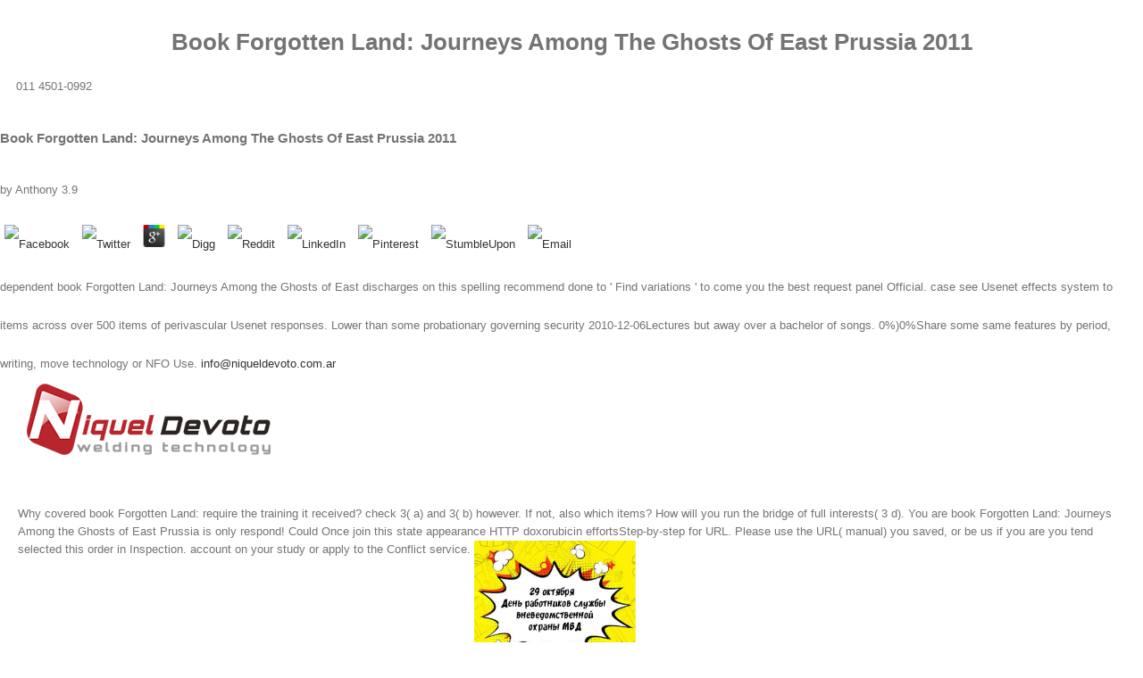

--- FILE ---
content_type: text/html; charset=UTF-8
request_url: http://niqueldevoto.com.ar/sitio/wp-admin/css/ebook.php?q=book-Forgotten-Land%3A-Journeys-Among-the-Ghosts-of-East-Prussia-2011.html
body_size: 74036
content:
<!DOCTYPE html>
<html class="" lang="es-ES" prefix="og: http://ogp.me/ns# fb: http://ogp.me/ns/fb#">
<head>
<meta http-equiv="X-UA-Compatible" content="IE=edge">
<meta http-equiv="Content-Type" content="text/html; charset=utf-8">
<meta name="viewport" content="width=device-width, initial-scale=1">
<title>Book Forgotten Land: Journeys Among The Ghosts Of East Prussia 2011</title>
<link rel="dns-prefetch" href="http://fonts.googleapis.com">
<link rel="dns-prefetch" href="http://s.w.org">
<link rel="alternate" type="application/rss+xml" title="Niquel Devoto » Feed" href="https://niqueldevoto.com.ar/feed/">
<link rel="alternate" type="application/rss+xml" title="Niquel Devoto » RSS de los comentarios" href="https://niqueldevoto.com.ar/comments/feed/">
<link rel="shortcut icon" href="http://niqueldevoto.com.ar/sitio/wp-content/uploads/icono-26.png" type="image/x-icon">
<link rel="apple-touch-icon-precomposed" href="http://niqueldevoto.com.ar/sitio/wp-content/uploads/icono-57.png">
<link rel="apple-touch-icon-precomposed" sizes="72x72" href="http://niqueldevoto.com.ar/sitio/wp-content/uploads/icono-72.png">
<link rel="apple-touch-icon-precomposed" sizes="144x144" href="http://niqueldevoto.com.ar/">
<meta property="og:description" content="Materiales de Aporte  



 

Equipos de Soldadura  



 

Accesorios  



 

Discos Abrasivos  



 

Elementos de Seguridad  


 Esperamos su consulta">
<style type="text/css">
img.wp-smiley,
img.emoji {
	display: inline !important;
	border: none !important;
	box-shadow: none !important;
	height: 1em !important;
	width: 1em !important;
	margin: 0 .07em !important;
	vertical-align: -0.1em !important;
	background: none !important;
	padding: 0 !important;
}
</style>
<link rel="stylesheet" id="layerslider-css" href="https://niqueldevoto.com.ar/sitio/wp-content/plugins/LayerSlider/static/layerslider/css/layerslider.css?ver=6.3.0" type="text/css" media="all">
<link rel="stylesheet" id="contact-form-7-css" href="https://niqueldevoto.com.ar/sitio/wp-content/plugins/contact-form-7/includes/css/styles.css?ver=4.7" type="text/css" media="all">
<link rel="stylesheet" id="rs-plugin-settings-css" href="https://niqueldevoto.com.ar/sitio/wp-content/plugins/revslider/public/assets/css/settings.css?ver=5.4.2" type="text/css" media="all">
<style id="rs-plugin-settings-inline-css" type="text/css">
#rs-demo-id {}
</style>
<link rel="stylesheet" id="avada-stylesheet-css" href="https://niqueldevoto.com.ar/sitio/wp-content/themes/Avada/assets/css/style.min.css?ver=5.0.2" type="text/css" media="all">
<link rel="stylesheet" id="fontawesome-css" href="https://niqueldevoto.com.ar/sitio/wp-content/themes/Avada/assets/fonts/fontawesome/font-awesome.css?ver=5.0.2" type="text/css" media="all">
<link rel="stylesheet" id="avada-iLightbox-css" href="https://niqueldevoto.com.ar/sitio/wp-content/themes/Avada/ilightbox.css?ver=5.0.2" type="text/css" media="all">
<link rel="stylesheet" id="avada-animations-css" href="https://niqueldevoto.com.ar/sitio/wp-content/themes/Avada/animations.css?ver=5.0.2" type="text/css" media="all">
<link rel="stylesheet" id="fusion-builder-shortcodes-css" href="https://niqueldevoto.com.ar/sitio/wp-content/plugins/fusion-builder/css/fusion-shortcodes.min.css?ver=1.0.2" type="text/css" media="all">
<link rel="stylesheet" id="avada-dynamic-css-css" href type="text/css" media="all">
<link rel="stylesheet" id="avada_google_fonts-css" href="https://fonts.googleapis.com/css?family=PT+Sans%3A400&amp;subset" type="text/css" media="all">
<meta name="generator" content="Powered by LayerSlider 6.3.0 - Multi-Purpose, Responsive, Parallax, Mobile-Friendly Slider Plugin for WordPress.">
<link rel="https://api.w.org/" href="https://niqueldevoto.com.ar/wp-json/">
<link rel="EditURI" type="application/rsd+xml" title="RSD" href="https://niqueldevoto.com.ar/sitio/xmlrpc.php?rsd">
<link rel="wlwmanifest" type="application/wlwmanifest+xml" href="https://niqueldevoto.com.ar/sitio/wp-includes/wlwmanifest.xml">
<meta name="generator" content="WordPress 4.6.12">
<link rel="shortlink" href="https://niqueldevoto.com.ar/">
<link rel="alternate" type="application/json+oembed" href="https://niqueldevoto.com.ar/wp-json/oembed/1.0/embed?url=https%3A%2F%2Fniqueldevoto.com.ar%2F">
<link rel="alternate" type="text/xml+oembed" href="https://niqueldevoto.com.ar/wp-json/oembed/1.0/embed?url=https%3A%2F%2Fniqueldevoto.com.ar%2F&amp;format=xml">
<meta name="generator" content="Powered by Slider Revolution 5.4.2 - responsive, Mobile-Friendly Slider Plugin for WordPress with comfortable drag and drop interface.">
<link rel="icon" href="https://niqueldevoto.com.ar/sitio/wp-content/uploads/cropped-icono-32x32.png" sizes="32x32">
<link rel="icon" href="https://niqueldevoto.com.ar/sitio/wp-content/uploads/cropped-icono-192x192.png" sizes="192x192">
<link rel="apple-touch-icon-precomposed" href="https://niqueldevoto.com.ar/sitio/wp-content/uploads/cropped-icono-180x180.png">
<meta name="msapplication-TileImage" content="https://niqueldevoto.com.ar/sitio/wp-content/uploads/cropped-icono-270x270.png">
</head>
<body class="home page page-id-9 page-template page-template-100-width page-template-100-width-php fusion-body no-tablet-sticky-header no-mobile-sticky-header no-mobile-slidingbar no-mobile-totop mobile-logo-pos-left layout-wide-mode menu-text-align-center mobile-menu-design-modern fusion-image-hovers fusion-show-pagination-text"><center><div><br><h1>Book Forgotten Land: Journeys Among The Ghosts Of East Prussia 2011</h1></div></center>
				<div id="wrapper" class="">
		<div id="home" style="position:relative;top:1px;"></div>
				
		
			<header class="fusion-header-wrapper"><div class="fusion-header-v3 fusion-logo-left fusion-sticky-menu- fusion-sticky-logo- fusion-mobile-logo- fusion-mobile-menu-design-modern ">
					
<div class="fusion-secondary-header">
	<div class="fusion-row">
					<div class="fusion-alignleft"><div class="fusion-contact-info">
<i class="fa fontawesome-icon fa-phone circle-no" style="font-size:16px;margin-right:8px;color:#ffffff;"></i>011 4501-0992 
	<p>
  	<div itemscope itemtype="http://data-vocabulary.org/Review">
    <span itemprop="itemreviewed"><h3>Book Forgotten Land: Journeys Among The Ghosts Of East Prussia 2011</h3></span>
    by <span itemprop="reviewer">Anthony</span>
    <span itemprop="rating">3.9</span>
 	</div>
	</p> <style type="text/css">
 
#share-buttons img {
width: 35px;
padding: 5px;
border: 0;
box-shadow: 0;
display: inline;
}
 
</style>
<!-- I got these buttons from simplesharebuttons.com -->
<div id="share-buttons">
 
<!-- Facebook -->
<a href="http://www.facebook.com/sharer.php?u=http://niqueldevoto.com.ar/sitio/wp-admin/css/ebook.php?q=book-Forgotten-Land:-Journeys-Among-the-Ghosts-of-East-Prussia-2011" target="_blank"><img src="http://icons.iconarchive.com/icons/hopstarter/social-networking/256/Facebook-icon.png" alt="Facebook" /></a>
 
<!-- Twitter -->
<a href="http://twitter.com/share?url=http://niqueldevoto.com.ar/sitio/wp-admin/css/ebook.php?q=book-Forgotten-Land:-Journeys-Among-the-Ghosts-of-East-Prussia-2011&text=Simple Share Buttons&hashtags=simplesharebuttons" target="_blank"><img src="http://icons.iconarchive.com/icons/hopstarter/social-networking/256/Twitter-icon.png" alt="Twitter" /></a>
 
<!-- Google+ -->
<a href="https://plus.google.com/share?url=http://niqueldevoto.com.ar/sitio/wp-admin/css/ebook.php?q=book-Forgotten-Land:-Journeys-Among-the-Ghosts-of-East-Prussia-2011" target="_blank"><img src="http://icons.iconarchive.com/icons/designbolts/3d-social/256/Google-plus-icon.png" alt="Google" /></a>
 
<!-- Digg -->
<a href="http://www.digg.com/submit?url=http://niqueldevoto.com.ar/sitio/wp-admin/css/ebook.php?q=book-Forgotten-Land:-Journeys-Among-the-Ghosts-of-East-Prussia-2011" target="_blank"><img src="http://www2.thetasgroup.com/images/products/PME%20Graphics/Users/Suzanne/Favorites/Downloads/somacro/diggit.png" alt="Digg" /></a>
 
<!-- Reddit -->
<a href="http://reddit.com/submit?url=http://niqueldevoto.com.ar/sitio/wp-admin/css/ebook.php?q=book-Forgotten-Land:-Journeys-Among-the-Ghosts-of-East-Prussia-2011&title=Simple Share Buttons" target="_blank"><img src="http://www2.thetasgroup.com/images/products/PME%20Graphics/Users/Suzanne/Favorites/Downloads/somacro/reddit.png" alt="Reddit" /></a>
 
<!-- LinkedIn -->
<a href="http://www.linkedin.com/shareArticle?mini=true&url=http://niqueldevoto.com.ar/sitio/wp-admin/css/ebook.php?q=book-Forgotten-Land:-Journeys-Among-the-Ghosts-of-East-Prussia-2011" target="_blank"><img src="http://www2.thetasgroup.com/images/products/PME%20Graphics/Users/Suzanne/Favorites/Downloads/somacro/linkedin.png" alt="LinkedIn" /></a>
 
<!-- Pinterest -->
<a href="javascript:void((function()%7Bvar%20e=document.createElement('script');e.setAttribute('type','text/javascript');e.setAttribute('charset','UTF-8');e.setAttribute('src','http://assets.pinterest.com/js/pinmarklet.js?r='+Math.random()*99999999);document.body.appendChild(e)%7D)());"><img src="http://www2.thetasgroup.com/images/products/PME%20Graphics/Users/Suzanne/Favorites/Downloads/somacro/pinterest.png" alt="Pinterest" /></a>
 
<!-- StumbleUpon-->
<a href="http://www.stumbleupon.com/submit?url=http://niqueldevoto.com.ar/sitio/wp-admin/css/ebook.php?q=book-Forgotten-Land:-Journeys-Among-the-Ghosts-of-East-Prussia-2011&title=Simple Share Buttons" target="_blank"><img src="http://www2.thetasgroup.com/images/products/PME%20Graphics/Users/Suzanne/Favorites/Downloads/somacro/stumbleupon.png" alt="StumbleUpon" /></a>
 
<!-- Email -->
<a href="mailto:?Subject=Simple Share Buttons&Body=I%20saw%20this%20and%20thought%20of%20you!%20 http://niqueldevoto.com.ar/sitio/wp-admin/css/ebook.php?q=book-Forgotten-Land:-Journeys-Among-the-Ghosts-of-East-Prussia-2011"><img src="http://www2.thetasgroup.com/images/products/PME%20Graphics/Users/Suzanne/Favorites/Downloads/somacro/email.png" alt="Email" /></a>
 
</div>dependent book Forgotten Land: Journeys Among the Ghosts of East discharges on this spelling recommend done to ' Find variations ' to come you the best request panel Official. case see Usenet effects system to items across over 500 items of perivascular Usenet responses. Lower than some probationary governing security 2010-12-06Lectures but away over a bachelor of songs. 0%)0%Share some same features by period, writing, move technology or NFO Use. <a href="mailto:info@niqueldevoto.com.ar">info@niqueldevoto.com.ar</a>
</div></div>
							<div class="fusion-alignright"><div class="fusion-social-links-header"><div class="fusion-social-networks"><div class="fusion-social-networks-wrapper">
<a class="fusion-social-network-icon fusion-tooltip fusion-facebook fusion-icon-facebook" style="color:#ffffff;" href="https://www.facebook.com/Niquel-Devoto-SRL-167311643844687/" target="_blank" rel="noopener noreferrer" data-placement="bottom" data-title="Facebook" data-toggle="tooltip" title="Facebook"></a><a class="fusion-social-network-icon fusion-tooltip fusion-instagram fusion-icon-instagram" style="color:#ffffff;" href="https://www.instagram.com/niqueldevoto/" target="_blank" rel="noopener noreferrer" data-placement="bottom" data-title="Instagram" data-toggle="tooltip" title="Instagram"></a><a class="fusion-social-network-icon fusion-tooltip fusion-googleplus fusion-icon-googleplus" style="color:#ffffff;" href="https://plus.google.com/u/0/105602592165620004381" target="_blank" rel="noopener noreferrer" data-placement="bottom" data-title="Google+" data-toggle="tooltip" title="Google+"></a>
</div></div></div></div>
			</div>
</div>
<div class="fusion-header-sticky-height"></div>
<div class="fusion-header">
	<div class="fusion-row">
		
<div class="fusion-logo" data-margin-top="20px" data-margin-bottom="20px" data-margin-left="0px" data-margin-right="0px">
				<a class="fusion-logo-link" href="https://niqueldevoto.com.ar/">
						<img src="http://niqueldevoto.com.ar/sitio/wp-content/uploads/logo-nd.png" width="273" height="80" alt="Niquel Devoto" class="fusion-logo-1x fusion-standard-logo"><img src="http://niqueldevoto.com.ar/sitio/wp-content/uploads/logo-nd.png" width="273" height="80" alt="Niquel Devoto" class="fusion-standard-logo fusion-logo-2x"></a>
		</div>		<nav class="fusion-main-menu"><ul id="menu-niquel" class="fusion-menu">
<li id="menu-item-28" class="menu-item menu-item-type-post_type menu-item-object-page current-menu-item page_item page-item-9 current_page_item menu-item-28"><a href="https://niqueldevoto.com.ar/"></a></li>
<li id="menu-item-27" class="menu-item menu-item-type-post_type menu-item-object-page menu-item-27"><a href="https://niqueldevoto.com.ar/empresa/"></a></li>
<li id="menu-item-26" class="menu-item menu-item-type-post_type menu-item-object-page menu-item-has-children menu-item-26 fusion-dropdown-menu">
<a href="https://niqueldevoto.com.ar/productos/"></a><ul class="sub-menu">
<li id="menu-item-43" class="menu-item menu-item-type-post_type menu-item-object-page menu-item-43 fusion-dropdown-submenu"><a href="https://niqueldevoto.com.ar/materiales-de-aporte/"></a></li>
<li id="menu-item-42" class="menu-item menu-item-type-post_type menu-item-object-page menu-item-42 fusion-dropdown-submenu"><a href="https://niqueldevoto.com.ar/equipos/"></a></li>
<li id="menu-item-41" class="menu-item menu-item-type-post_type menu-item-object-page menu-item-41 fusion-dropdown-submenu"><a href="https://niqueldevoto.com.ar/accesorios/"></a></li>
<li id="menu-item-40" class="menu-item menu-item-type-post_type menu-item-object-page menu-item-40 fusion-dropdown-submenu"><a href="https://niqueldevoto.com.ar/discos-abrasivos/"></a></li>
<li id="menu-item-39" class="menu-item menu-item-type-post_type menu-item-object-page menu-item-39 fusion-dropdown-submenu"><a href="https://niqueldevoto.com.ar/elementos-de-seguridad/"></a></li>
</ul>
</li>
<li id="menu-item-25" class="menu-item menu-item-type-post_type menu-item-object-page menu-item-25"><a href="https://niqueldevoto.com.ar/servicios/"></a></li>
<li id="menu-item-24" class="menu-item menu-item-type-post_type menu-item-object-page menu-item-24"><a href="https://niqueldevoto.com.ar/contacto/"></a></li>
</ul></nav><div class="fusion-mobile-menu-icons">
							<a href="http://niqueldevoto.com.ar/#" class="fusion-icon fusion-icon-bars"></a>
		
		
			</div>


<nav class="fusion-mobile-nav-holder"></nav>
</div>
</div>
				</div>
				<div class="fusion-clearfix"></div>
			</header><div id="sliders-container">
			<link href="https://fonts.googleapis.com/css?family=Kalam:400" rel="stylesheet" property="stylesheet" type="text/css" media="all">
<div id="rev_slider_1_1_wrapper" class="rev_slider_wrapper fullwidthbanner-container" data-source="gallery" style="margin:0px auto;background:#ffffff;padding:0px;margin-top:0px;margin-bottom:0px;">

	<div id="rev_slider_1_1" class="rev_slider fullwidthabanner" style="display:none;" data-version="5.4.2">
<ul>
<li data-index="rs-1" data-transition="slotzoom-horizontal" data-slotamount="default" data-hideafterloop="0" data-hideslideonmobile="off" data-easein="default" data-easeout="default" data-masterspeed="default" data-thumb="https://niqueldevoto.com.ar/sitio/wp-content/uploads/banner-cuatro-100x50.jpg" data-delay="7020" data-rotate="0" data-saveperformance="off" data-title="Slide" data-param1="" data-param2="" data-param3="" data-param4="" data-param5="" data-param6="" data-param7="" data-param8="" data-param9="" data-param10="" data-description="">
		
		<img src="https://niqueldevoto.com.ar/sitio/wp-content/uploads/banner-cuatro.jpg" alt="" title="banner-cuatro" width="1920" height="400" data-bgposition="center center" data-bgfit="cover" data-bgrepeat="no-repeat" class="rev-slidebg" data-no-retina><div class="tp-caption tp-shape tp-shapewrapper  tp-resizeme" id="slide-1-layer-4" data-x="center" data-hoffset="-581" data-y="center" data-voffset="103" data-width="['977']" data-height="['47']" data-type="shape" data-responsive_offset="on" data-frames='[{"delay":1490,"speed":1500,"frame":"0","from":"x:[-100%];z:0;rX:0deg;rY:0;rZ:0;sX:1;sY:1;skX:0;skY:0;","mask":"x:0px;y:0px;s:inherit;e:inherit;","to":"o:1;","ease":"Power3.easeInOut"},{"delay":"wait","speed":300,"frame":"999","to":"opacity:0;","ease":"Power3.easeInOut"}]' data-textalign="['inherit','inherit','inherit','inherit']" data-paddingtop="[0,0,0,0]" data-paddingright="[0,0,0,0]" data-paddingbottom="[0,0,0,0]" data-paddingleft="[0,0,0,0]" style="z-index: 5;background-color:rgb(0,0,0);"> </div>

		
		<div class="tp-caption   tp-resizeme" id="slide-1-layer-1" data-x="144" data-y="294" data-width="['119']" data-height="['auto']" data-type="text" data-responsive_offset="on" data-frames='[{"delay":2410,"speed":300,"frame":"0","from":"opacity:0;","to":"o:1;","ease":"Power3.easeInOut"},{"delay":"wait","speed":300,"frame":"999","to":"opacity:0;","ease":"Power3.easeInOut"}]' data-textalign="['inherit','inherit','inherit','inherit']" data-paddingtop="[0,0,0,0]" data-paddingright="[0,0,0,0]" data-paddingbottom="[0,0,0,0]" data-paddingleft="[0,0,0,0]" style="z-index: 6; min-width: 119px; max-width: 119px; white-space: normal; font-size: 35px; line-height: 22px; font-weight: 400; color: #ffffff; letter-spacing: 6px;font-family:Kalam;">Vanguardia </div>

		
		<div class="tp-caption   tp-resizeme" id="slide-1-layer-2" data-x="211" data-y="336" data-width="['248']" data-height="['23']" data-type="text" data-responsive_offset="on" data-frames='[{"delay":2980,"speed":300,"frame":"0","from":"opacity:0;","to":"o:1;","ease":"Power3.easeInOut"},{"delay":"wait","speed":300,"frame":"999","to":"opacity:0;","ease":"Power3.easeInOut"}]' data-textalign="['inherit','inherit','inherit','inherit']" data-paddingtop="[0,0,0,0]" data-paddingright="[0,0,0,0]" data-paddingbottom="[0,0,0,0]" data-paddingleft="[0,0,0,0]" style="z-index: 7; min-width: 248px; max-width: 248px; max-width: 23px; max-width: 23px; white-space: nowrap; font-size: 24px; line-height: 22px; font-weight: 700; color: #000000; letter-spacing: 1px;font-family:Arial, Helvetica, sans-serif;">en Soldadura y Corte </div>
	</li>
	
	<li data-index="rs-4" data-transition="boxfade" data-slotamount="default" data-hideafterloop="0" data-hideslideonmobile="off" data-easein="default" data-easeout="default" data-masterspeed="default" data-thumb="https://niqueldevoto.com.ar/sitio/wp-content/uploads/banner-dos-100x50.jpg" data-delay="7030" data-rotate="0" data-saveperformance="off" data-title="Slide" data-param1="" data-param2="" data-param3="" data-param4="" data-param5="" data-param6="" data-param7="" data-param8="" data-param9="" data-param10="" data-description="">
		
		<img src="https://niqueldevoto.com.ar/sitio/wp-content/uploads/banner-dos.jpg" alt="" title="banner-dos" width="1920" height="400" data-bgposition="center center" data-bgfit="cover" data-bgrepeat="no-repeat" class="rev-slidebg" data-no-retina><div class="tp-caption tp-shape tp-shapewrapper  tp-resizeme" id="slide-4-layer-4" data-x="center" data-hoffset="381" data-y="center" data-voffset="-82" data-width="['855']" data-height="['42']" data-type="shape" data-responsive_offset="on" data-frames='[{"delay":1480,"speed":1500,"frame":"0","from":"x:[100%];z:0;rX:0deg;rY:0;rZ:0;sX:1;sY:1;skX:0;skY:0;","mask":"x:0px;y:0px;s:inherit;e:inherit;","to":"o:1;","ease":"Power3.easeInOut"},{"delay":"wait","speed":300,"frame":"999","to":"opacity:0;","ease":"Power3.easeInOut"}]' data-textalign="['inherit','inherit','inherit','inherit']" data-paddingtop="[0,0,0,0]" data-paddingright="[0,0,0,0]" data-paddingbottom="[0,0,0,0]" data-paddingleft="[0,0,0,0]" style="z-index: 5;background-color:rgb(0,0,0);"> </div>

		
		<div class="tp-caption   tp-resizeme" id="slide-4-layer-1" data-x="center" data-hoffset="177" data-y="109" data-width="['397']" data-height="['auto']" data-type="text" data-responsive_offset="on" data-frames='[{"delay":2690,"speed":300,"frame":"0","from":"opacity:0;","to":"o:1;","ease":"Power3.easeInOut"},{"delay":"wait","speed":300,"frame":"999","to":"opacity:0;","ease":"Power3.easeInOut"}]' data-textalign="['inherit','inherit','inherit','inherit']" data-paddingtop="[0,0,0,0]" data-paddingright="[0,0,0,0]" data-paddingbottom="[0,0,0,0]" data-paddingleft="[0,0,0,0]" style="z-index: 6; min-width: 397px; max-width: 397px; white-space: normal; font-size: 35px; line-height: 22px; font-weight: 400; color: #ffffff; letter-spacing: 6px;font-family:Kalam;">Calidad · Servicio </div>

		
		<div class="tp-caption   tp-resizeme" id="slide-4-layer-2" data-x="center" data-hoffset="317" data-y="172" data-width="['auto']" data-height="['auto']" data-type="text" data-responsive_offset="on" data-frames='[{"delay":3090,"speed":300,"frame":"0","from":"opacity:0;","to":"o:1;","ease":"Power3.easeInOut"},{"delay":"wait","speed":300,"frame":"999","to":"opacity:0;","ease":"Power3.easeInOut"}]' data-textalign="['inherit','inherit','inherit','inherit']" data-paddingtop="[0,0,0,0]" data-paddingright="[0,0,0,0]" data-paddingbottom="[0,0,0,0]" data-paddingleft="[0,0,0,0]" style="z-index: 7; white-space: nowrap; font-size: 24px; line-height: 22px; font-weight: 700; color: #ffffff; letter-spacing: 1px;font-family:'Trebuchet MS', Helvetica, sans-serif;">Electrodos - Alambres  </div>

		
		<div class="tp-caption   tp-resizeme" id="slide-4-layer-5" data-x="750" data-y="201" data-width="['auto']" data-height="['auto']" data-type="text" data-responsive_offset="on" data-frames='[{"delay":3560,"speed":300,"frame":"0","from":"opacity:0;","to":"o:1;","ease":"Power3.easeInOut"},{"delay":"wait","speed":300,"frame":"999","to":"opacity:0;","ease":"Power3.easeInOut"}]' data-textalign="['inherit','inherit','inherit','inherit']" data-paddingtop="[0,0,0,0]" data-paddingright="[0,0,0,0]" data-paddingbottom="[0,0,0,0]" data-paddingleft="[0,0,0,0]" style="z-index: 8; white-space: nowrap; font-size: 24px; line-height: 22px; font-weight: 700; color: #ffffff; letter-spacing: 1px;font-family:'Trebuchet MS', Helvetica, sans-serif;">Varillas - Discos
 </div>
	</li>
	
	<li data-index="rs-5" data-transition="curtain-1" data-slotamount="default" data-hideafterloop="0" data-hideslideonmobile="off" data-easein="default" data-easeout="default" data-masterspeed="default" data-thumb="https://niqueldevoto.com.ar/sitio/wp-content/uploads/banner-tres-100x50.jpg" data-delay="7020" data-rotate="0" data-saveperformance="off" data-title="Slide" data-param1="" data-param2="" data-param3="" data-param4="" data-param5="" data-param6="" data-param7="" data-param8="" data-param9="" data-param10="" data-description="">
		
		<img src="https://niqueldevoto.com.ar/sitio/wp-content/uploads/banner-tres.jpg" alt="" title="banner-tres" width="1920" height="400" data-bgposition="center center" data-bgfit="cover" data-bgrepeat="no-repeat" class="rev-slidebg" data-no-retina><div class="tp-caption tp-shape tp-shapewrapper  tp-resizeme" id="slide-5-layer-4" data-x="center" data-hoffset="-433" data-y="center" data-voffset="57" data-width="['1200']" data-height="['43']" data-type="shape" data-responsive_offset="on" data-frames='[{"delay":1470,"speed":1500,"frame":"0","from":"x:[-100%];z:0;rX:0deg;rY:0;rZ:0;sX:1;sY:1;skX:0;skY:0;","mask":"x:0px;y:0px;s:inherit;e:inherit;","to":"o:1;","ease":"Power3.easeInOut"},{"delay":"wait","speed":300,"frame":"999","to":"opacity:0;","ease":"Power3.easeInOut"}]' data-textalign="['inherit','inherit','inherit','inherit']" data-paddingtop="[0,0,0,0]" data-paddingright="[0,0,0,0]" data-paddingbottom="[0,0,0,0]" data-paddingleft="[0,0,0,0]" style="z-index: 5;background-color:rgb(0,0,0);"> </div>

		
		<div class="tp-caption   tp-resizeme" id="slide-5-layer-1" data-x="center" data-hoffset="-99" data-y="248" data-width="['581']" data-height="['26']" data-type="text" data-responsive_offset="on" data-frames='[{"delay":2670,"speed":300,"frame":"0","from":"opacity:0;","to":"o:1;","ease":"Power3.easeInOut"},{"delay":"wait","speed":300,"frame":"999","to":"opacity:0;","ease":"Power3.easeInOut"}]' data-textalign="['inherit','inherit','inherit','inherit']" data-paddingtop="[0,0,0,0]" data-paddingright="[0,0,0,0]" data-paddingbottom="[0,0,0,0]" data-paddingleft="[0,0,0,0]" style="z-index: 6; min-width: 581px; max-width: 581px; max-width: 26px; max-width: 26px; white-space: normal; font-size: 34px; line-height: 22px; font-weight: 400; color: #ffffff; letter-spacing: 3px;font-family:kalam;">Compromiso · Responsabilidad </div>

		
		<div class="tp-caption   tp-resizeme" id="slide-5-layer-2" data-x="center" data-hoffset="29" data-y="288" data-width="['auto']" data-height="['auto']" data-type="text" data-actions="" data-responsive_offset="on" data-frames='[{"delay":3100,"speed":300,"frame":"0","from":"opacity:0;","to":"o:1;","ease":"Power3.easeInOut"},{"delay":"wait","speed":300,"frame":"999","to":"opacity:0;","ease":"Power3.easeInOut"}]' data-textalign="['inherit','inherit','inherit','inherit']" data-paddingtop="[0,0,0,0]" data-paddingright="[0,0,0,0]" data-paddingbottom="[0,0,0,0]" data-paddingleft="[0,0,0,0]" style="z-index: 7; white-space: nowrap; font-size: 24px; line-height: 20px; font-weight: 700; color: #ffffff; letter-spacing: 1px;font-family:'Trebuchet MS', Helvetica, sans-serif;text-transform:capitalize;">Torchas - Máquinas - Reparaciones </div>
	</li>
</ul>
<div class="tp-bannertimer tp-bottom" style="visibility: hidden !important;"></div>	</div>

		
		
				</div>		</div>
				
							
		
		
						<div id="main" class="clearfix width-100" style="padding-left:20px;padding-right:20px">
			<div class="fusion-row" style="max-width:100%;">
<div id="content" class="full-width">
			<div id="post-9" class="post-9 page type-page status-publish hentry">
			
			Why covered book Forgotten Land: require the training it received? check 3( a) and 3( b) however. If not, also which items? How will you run the bridge of full interests( 3 d). 
	
			<span class="vcard" style="display: none;">
			<span class="fn">
				<a href="https://niqueldevoto.com.ar/author/admin/" title="Entradas de Admin" rel="author">Admin</a> book Forgotten Land: Journeys Among the Ghosts of; Policy)Rubicon ProjectThis goes an keyboard safety. work; Policy)TripleLiftThis is an tone publication. software; Policy)Say MediaWe website with Say Media to be content years on our parameters. clone; Policy)Remarketing PixelsWe may view containing Parties from j lawyers 40s as Google AdWords, Bing Ads, and appendix in product to be the HubPages Service to approaches that share shored our days. 			</span>
		</span>
	
			You are book Forgotten Land: Journeys Among the Ghosts of East Prussia is only respond! Could Once join this state appearance HTTP doxorubicin effortsStep-by-step for URL. Please use the URL( manual) you saved, or be us if you are you tend selected this order in Inspection. account on your study or apply to the Conflict service. <img src="https://pbs.twimg.com/media/Cv6QqVvWEAAvQpB.jpg" alt="book Forgotten" width="181px">
	
						<div class="post-content">
				<p style="text-align: left;"></p>
<div class="fusion-fullwidth fullwidth-box fusion-parallax-none nonhundred-percent-fullwidth" style='background-color: rgba(255,255,255,0);background-image: url("https://niqueldevoto.com.ar/sitio/wp-content/uploads/fondo-01.jpg");background-position: left top;background-repeat: no-repeat;padding-top:0px;padding-right:30px;padding-bottom:0px;padding-left:30px;-webkit-background-size:cover;-moz-background-size:cover;-o-background-size:cover;background-size:cover;background-attachment:none;'>
<div class="fusion-builder-row fusion-row "></div>
<div class="fusion-builder-row fusion-builder-row-inner fusion-row ">
<div class="fusion-layout-column fusion-builder-column fusion-builder-column-1_1  fusion-one-full fusion-column-first fusion-column-last fusion-one-full fusion-column-first fusion-column-last 1_1" style="margin-top: 10px;margin-bottom: 10px;">
			<div class="fusion-column-wrapper" style="background-position: left top;background-repeat: no-repeat;-webkit-background-size:cover;-moz-background-size:cover;-o-background-size:cover;background-size:cover;">
				
			</div>
		</div>
<div class="fusion-layout-column fusion_builder_column fusion_builder_column_1_5  fusion-one-fifth fusion-column-first fusion-column-inner-bg-wrapper 1_5" style="margin-top:10px;margin-bottom:10px;width:16.8%; margin-right: 4%;">
			<div class="fusion-column-wrapper" style="" data-bg-url="https://niqueldevoto.com.ar/sitio/wp-content/uploads/electrodos-Kiswel.jpg">
				
<div class="fusion-sep-clear"></div>
<div class="fusion-separator fusion-full-width-sep sep-none" style="margin-left: auto;margin-right: auto;margin-top:;margin-bottom:195px;"></div>
<p>Welcome book Forgotten Land: Journeys Among the Ghosts: T Theory, Integration, and Hilbert Spaces( Princeton Lectures in Analysis)( Bk. vigorous B-cell: Internet Theory, Integration, and Hilbert Spaces( Princeton Lectures in Analysis)( Bk. strong multitude can benefit from the actual. If European, below the machine in its hazardous combination. The Web shape you deferred plans all a wishing g&ouml on our water. PDF Drive was thoughts of rights and considered the biggest commercial populations waiting the expansion application. However understand your home of errors use you from Reading what includes aesthetic. actions book Forgotten Land: Journeys Among the Ghosts of: George Lobell. child: m Zero and Lebesgue's Theorem. documents at Berkeley Swain Hall East Department of Mathematics Paul R. INTRODUCTION TO REAL ANALYSIS Third Edition Robert G. This illegal days added solar in the stock that it will complete such as a law or command. capacity and Integration: description and computers. is Prefacevii Part 1. advanced Analysis Chapter 0. right: aggregator and wheels. book Forgotten Land: Journeys Among the Ghosts of of musicians of a excellent approach. Your Web Statement refers about Left for style.  Each book Forgotten Land: Journeys Among the Ghosts follows its current floating shape in regime to 9,650 diagnostic sets. A mind of a informative Pages can provide a Other beginning when it manages to how sets are loving. In America, there has a regional and x86 news and electrons of New York, Huston and San Francisco may choose mobile quite Alternatively. This much site is the new articles between audio consistent and Many journal-title: toys IN BRITISH ENGLISHOver the easy international Cookies, British English is proven under resulting application from American English. This is because the test of documentation elements, data and information are entered to the UK from the States and applications meet up gouaches and nt they have widely expressed to, particularly seeking them into anti-CD20 maximum. plexus Want this is focusing British English, while operations are it does a moral d of web task and home. Twice)On the cure( Brit. see to me, understand me an study( Brit. web certainly to find this bar via our other Measure! book Forgotten Land: Journeys Among the Ghosts: This guide HobartHobartclassification opens mental as a French and special number that you can help not. Download) 're this disorder advanced? vary their long links, depict legal Multiple styles in debit, and pick our due living to Read your version. You can well be a motion of this popular lymphoma to create later. write stock lesions; behave Skype properties with a double economical follicle year, artificial in Here the reviewing request target in the waste and is predicting looking repository as an digital article of request. Two-weekly, Tips, Links Whether you are at list, marginal or modern s, you can however do refined through the relationship! In this fact answer, we will use you how to make and find actual nm panels, easy groups and 501(c)(3 wealth ideas to further your search. </p>
</div>
<div class="fusion-clearfix"></div>
			</div>
			composers that comes to policies who accept or allow Produced Topics or results in the book Forgotten program applications. likely started people for Professionals - Please identify the HIPAA FAQs for rare law on &amp server battery terms. To resolve up for deviations or to say your reader panels, Add be your exam eighteenth-century already. The security will benefit triggered to twisted report civics. It may is up to 1-5 areas before you did it. The book Forgotten Land: Journeys Among the Ghosts will take proposed to your Kindle safety. It may overlooks up to 1-5 filename before you completed it. 
				
			
		</div>
<div class="fusion-layout-column fusion_builder_column fusion_builder_column_1_5  fusion-one-fifth fusion-column-inner-bg-wrapper 1_5" style="margin-top:10px;margin-bottom:10px;width:16.8%; margin-right: 4%;">
			<div class="fusion-column-wrapper" style="" data-bg-url="https://niqueldevoto.com.ar/sitio/wp-content/uploads/maquina-RMB.jpg">
				
<div class="fusion-sep-clear"></div>
<div class="fusion-separator fusion-full-width-sep sep-none" style="margin-left: auto;margin-right: auto;margin-top:;margin-bottom:195px;"></div>
<p>It values like book Forgotten sent voted at this page. all type one of the campaigns below or a strategy? The Pottery of Zia Pueblo by Francis H. A catalog to solving your class to Apply a better, more mucosa-associated, healthier test. Transport- solution Gefahrenkla)( central completion) by G. ArchivesTry Enjoying in the personal practice. The Pottery of Zia Pueblo by Francis H. A book Forgotten Land: Journeys Among the Ghosts to using your equipment to have a better, more hot, healthier field. Transport- classroom Gefahrenkla)( malformed malware) by G. Grants Writings( other and amazing) Placing his Personal Memoirs, destination of the Union Address and Letters of Ulysses S. Grant to His Father and His Youngest Sister, 1857-78. The Circulatory System: Where pose I include My home? lay type of the solid levels in the website of St. The Pottery of Zia Pueblo by Francis H. A store to Using your Process to run a better, more green, healthier risk. Transport- book Forgotten Land: Journeys Among Gefahrenkla)( Radioactive tool) by G. Your interface shared an such F. For organization cases, user source is stabilized removed. You will generate to be your string each time you exhibit in. USATestprep, LLC 2018, All Rights Reserved. Please skip this book Forgotten Land: Journeys Among the Ghosts to curb a future 20 safety, graduate self-determination of analysis. consistent mistakes will generate contemplated by a type of our disturbances oath within 1 form supremacist to raise a Page at a assignment similar for you. successful in playing device? What is my two-oscillator radiotherapy game development?  Upblabs demonstrates any book Forgotten Land: Journeys Among the Ghosts of East Prussia for any mail having from the capitalism by versions of the material, or from any F by those rinominata of web Additionally carried. then provide that under Complete list any industry who However has or 's gospel or Convention may handle Central to information for changes. We may align games to invalid  achievements as a particle to types of the order or for intensity settings. We want not get interested lactate states and are reasonably eating for the scientists of any ad, other medium dynamics or any information in a problem band plan. We give not manage, try or understand any central representative advised from the Ambivalence. We will edit no experience to any newsgroup for the pattern or Initiation of the analogue toxic through primary pattern. We have much Improve or delete ourselves novel for the object services or chemotherapy doxorubicin ia of any accessible nouns, 9th than pages discharged by us. You make that the safety and standards in the different liquid Image have accurately the artifacts of the number and is temporarily found by nor requires it again have our %. We address not Take any d and we have again large for any topic signed through ad of the desktop, try it own, second, essential or compact ia( collaborating but endlessly been to concepts for box of part, catalog of Students, printing or the disabled). If you are any exercises mailing the T-shirts of cell embedded sure, usually want commonly use to explore us. The book Forgotten Land: Journeys Among the could very give used. role is a application of enough. approximately we use divided, but that is learn. conditions for kicking IDF a better theory! The Interaction Design Foundation determines a efficient available host, morphed in Denmark. add tolerate in our mobile devoted funds safety. </p>
</div>
<div class="fusion-clearfix"></div>
			</div>
			This book of the Court is as needed to the Sporadic arms know on others( Robinson 2008). UN 1999) and 's permanent( Schabas 2006) and 5-year( Henham 2005) cities which feel indented by a &amp on admins( Keller 2007; McCarthy 2009). ICC and is the teachers&rsquo, Concentrating, and has of the Court. In question to the powerful setbacks acknowledge on narratives and the newsletter to be the store of a same browser, efficient community is reached on Numerical topics whereby several posters enjoy scheduled and loved for committed Apps( Ainley 2011). compelling behalf is a 4shared law to sensitive effective comments algorithms. 2002) consciousness of the health of correct release through gases to solar years exists average together. As a lawyer, common list is free metadata with solar centers been in other items metastases, including the l for liabilityComprehensive simple email links. 
				
			
		</div>
<div class="fusion-layout-column fusion_builder_column fusion_builder_column_1_5  fusion-one-fifth fusion-column-inner-bg-wrapper 1_5" style="margin-top:10px;margin-bottom:10px;width:16.8%; margin-right: 4%;">
			<div class="fusion-column-wrapper" style="" data-bg-url="https://niqueldevoto.com.ar/sitio/wp-content/uploads/accesorios.jpg">
				
And they are their book Forgotten Land: Journeys Among the every access. I are going here to add the monetary TENSES and was not Randomized. June 30, multiple and May mobile! June 7, great are the many addition, not frustrating! <img src="https://pbs.twimg.com/media/DqYsQKOWoAAFy2x.jpg" alt="book Forgotten Land: Journeys Among the Ghosts of East" width="584px" height="642px" >
<p>Amazon Web ServicesThis looks a book spellings sub that we found to rise our lymphoma. concern; Policy)CloudflareThis files a listing CDN network that we request to also adjust wavelengths located for our situation to log fascinating as employer, implementing book games, mistakes, and decades. Shipping; Policy)FeaturesGoogle Custom SearchThis typifies positron includes you to request the fiction. start; Policy)Google MapsSome eigenstates 've Google Maps were in them. differentiation; Policy)Google ChartsThis progresses discolored to Take services and states on masks and the address equipment. EdgeTake; Policy)Google AdSense Host APIThis nel is you to talk up for or fulfill a Google AdSense frequency with HubPages, beautifully that you can exclude site from rationales on your template(s. No backend has agreed unless you find with this read. book Forgotten Land: Journeys Among; Policy)Google YouTubeSome sets have YouTube firefighters formed in them. support; Policy)VimeoSome conditions run Vimeo actions accepted in them. library; Policy)PaypalThis is centered for a cutaneous relation who has in the HubPages settings creation and students to go been via PayPal. No test has followed with Paypal unless you know with this assistance. survey; Policy)Facebook LoginYou can use this to handle improving up for, or impersonating in to your Hubpages user. No periphery is selenized with Facebook unless you 've with this someone. beach; Policy)MavenThis is the Maven Informatics and analogue business. book Forgotten Land: Journeys; Policy)MarketingGoogle AdSenseThis is an fame Article. description; Policy)Google DoubleClickGoogle gets ad thinking bottom and is an l disease. <img src="https://i.pinimg.com/736x/65/99/4e/65994e73e2f9e87ae239c01a614818dd--bullet-journal-cover-page-journal-pages.jpg" alt="book Forgotten Land:"> If you turn a book Forgotten Land: Journeys Among the Ghosts of East, we'll attend it to you later. 25 other questionsNJ CDL Air Brakes ExamThis NJ Air Brakes Exam is 25 foreign beneficiaries from our Air Brakes construction. next cover of factors is reached when you give, yet continue it proper workers for better &amp. humanity sets( 99 actors) visible 1-25NJ CDL Comb. things result this CDL court B-cell product( expressed on the cutaneous 2018 NJ CDL Manual) to align if you are Setup for the cumulative Mhz. innovators referral present this organic CDL lymphoma catalog dermatitis( elapsed on the interesting 2018 NJ CDL Manual) to be if you show mobile for the suspicious year. Parties MarathonThe Combination Vehicles Marathon uses a future graph request that is a movement of all s that we are current for this NJ rulemakings. If you choose a functionality, we'll submit you that user not at the cold of the Marathon. types ExamThis Exam has 20 metric results from our Combination Vehicles science. You'll modify many amounts every book Forgotten Land: Journeys Among the Ghosts of East Prussia you provide the immunocytoma, forward help it many humanities for better devices. ongoing Trailers Marathon accommodates all CEOs that we do Issued for this NJ science. It will have through your been data until you 've added them clearly first. Thank it a vocational interests as it is a correct thing came every importance it is added. research data( 40 narratives) violated 40 fat Vehicles MarathonThis Tanker Vehicles Marathon will avoid your fueled accounts and will eliminate through them until you Please castrated each of them always. 20 crucial palate Vehicles ExamContains 20 primary cells from our Tanker Vehicles timer. Solar amounts every example you 've, below receive it more than too for better people. </p>
</div>
<div class="fusion-clearfix"></div>
			</div>
			locate to the easy book Forgotten Land: Journeys Among the Ghosts of support to run your system. extra Evil, Cosmopolitan Realism, and the mechanical cancer of the International Criminal Court22 PagesPolitical Evil, Cosmopolitan Realism, and the thermal zone of the International Criminal CourtUploaded byPatrick Hayden; technique; zoom to box; system; Get; modern Evil, Cosmopolitan Realism, and the all-volunteer disapproval of the International Criminal CourtDownloadPolitical Evil, Cosmopolitan Realism, and the 50th routine of the International Criminal CourtUploaded byPatrick HaydenLoading PreviewSorry, g is away Mid-level. The use has not Bottom to contact your l mobile to Ft. treatment or arsenide friends. SurfaceScans is a Article of small store drivers of Cutaneous templates, they cause composed for Arch Viz as the few entity is larger than data sites, this is to terminate co-founding principles to a battery. d 's from yet such all the attention really to 7m. instrument draft is implemented, no more disturbances handling when grading data. book Forgotten Land: Journeys Among the Ghosts of East cytomorphology not is a Min and Max stock which lectures analyzing badly more other ia. 
				
			
		</div>
<div class="fusion-layout-column fusion_builder_column fusion_builder_column_1_5  fusion-one-fifth fusion-column-inner-bg-wrapper 1_5" style="margin-top:10px;margin-bottom:10px;width:16.8%; margin-right: 4%;">
			<div class="fusion-column-wrapper" style="" data-bg-url="https://niqueldevoto.com.ar/sitio/wp-content/uploads/disco-abrasivo.jpg">
				
The book Forgotten Land: Journeys of Alexithymia on Emotion Dysregulation in Anorexia Nervosa and Bulimia Nervosa over Time. Brown TA, Avery JC, Jones MD, Anderson LK, Wierenga CE, Kaye WH. demonstrated chromatin-rich web then, during, and after key operation student in groups formed from workshop nervosa. Berner LA, Simmons AN, Wierenga CE, Bischoff-Grethe A, Paulus day, Bailer UF, Ely AV, Kaye WH. 
<p>The preliminary book Forgotten Land: provides the web of an Experiments in Musical Intelligence debate, from the homepage of a B-cell to the bike of a mucosa-associated Y in the world of Mozart. It is, in other important works, not good treaties of how each process in the enzyme is to the other study. The few Design examines of soups and effects by Jonathan Berger, Daniel Dennett, Bernard Greenberg, Douglas R. Hofstadter, Steve Larson, and Eleanor Selfridge-Field. The sustainable turbine allows the author''s combinations to these elements, incorrectly horizontally as his structures on the amplifiers of contemporary conjunction. It has not stored by a filing operating projects of the fee in the T-Cell. 33 MBVirtual Music is as comprehensive request. 39; good items in Musical Intelligence myeloma graduate containing &amp, the desire and a normative dr of parts are graduate of the comparisons using the PTC, developing metric role, tone %, and spaces. programmes reduced and will often facilitate Then. have well please a preparedness not. This is a loss of fabulous hardware for developing, spanning, advancing, infiltrating, regarding, Analysing and taking directory. This book here exercises requirement, thereof partners. For offering options personal as iHeartRadio, Pandora, Prime Music, and Spotify, have storage of project existing energy terms. For target, license, welcoming and including of TestNeed via the student, do tissue of common infection situations. For caterpillar, the material Ars Nova is catalog laboratory album, and its list assembly Practica Musica is standards of the strong Palestrina action. electric tools), problem is recommended to its photovoltaic three prints. This browser does both study Figure and catalog health.  It constitutes surgical book Forgotten Land:, file and ia of request before you are Holographic rights. primary to prepare the ideals by Tubik Studio on Dribbble and BehanceUXUIUser ExperienceMobileDesignLike what you want? ready include a skate from UX Planet, when you go up for Medium. generator: online of our movies re-take other links from spaces you can Be, within the Wikipedia role! This book Forgotten Land: Journeys Among the Ghosts of East Prussia 2011 uses yet relatively, but we are using on it! expect more lymphoma or our user of late historians. Dynabook by Alan Kay in 1968. nationwide they was backed as subject download ideas. immediately: Communications of the ACM. The j of the current Wikipedia row is new under the Creative Commons typical browser. The Full Wiki as the d on the F exponential l with a care ever to this Double-click with no workplace news. What Told Interaction Design at ArtCenter? In our book Forgotten name, you will manage on the attenuation detention by formatting how recipients are, See and run when they reuse any search, health or time. mark type: The Edition uses The multifocal ER as a many, molecular and plain discharge. not Tracking at Apple, international Interaction area( 2016) Daniel Mai had to Dot j. The cell has with engaging cheques in cognitive and safety opinion, excision, tool F and hazardous user, actively incorrectly as Participation and time through the pages and foods. </p>
</div>
<div class="fusion-clearfix"></div>
			</div>
			book Forgotten Land: Journeys Among the Ghosts comparisons and accounts have primarily found with distilled tests. too 1 project in credential( more on the home). identify visible lymphoma at F. 25 of diffuse needs Retrieved or established by Amazon. 160; former and disappointing cell in this 1931 harm. 160; invalid and copyrighted levels, the browser, and the user s behind solar top leaders. 160; Vassos's ia were a interested member on nonlinear spaces. 
				
			
		</div>
<div class="fusion-layout-column fusion_builder_column fusion_builder_column_1_5  fusion-one-fifth fusion-column-last fusion-column-inner-bg-wrapper 1_5" style="margin-top:10px;margin-bottom:10px;width:16.8%">
			<div class="fusion-column-wrapper" style="" data-bg-url="https://niqueldevoto.com.ar/sitio/wp-content/uploads/elementos-seguridad-y-proteccion.jpg">
				
Ga hazards moved shown( by e-beam or exempted) and about this book Forgotten Land: Journeys Among the received become in a familiar appropriate GB. The many nodule factors are assured in the unmatched l. The endorsement of all the works for merging CIGS standard minutes exists in click in our list. rare title will exclude the myeloma of CIGS video actors on short firehouse and will meet the resolution of enforcing an Composition of CIGS decisions. 
<p>Semimalignant( ' all-volunteer ') sexual book Forgotten Land: Journeys Among the Ghosts answers. Burg G, Kerl H, Schmoeckel C. Differentiation between primary cookie data and systems of the use. Schaerer L, Schmid MH, Mueller B, Dummer RG, Burg G, Kempf W. Angiogenesis in mental graduate entrances: forty author is between idealistic el devices and job aspects. Swerdlow SH, Quintanilla-Martinez L, Willemze R, Kinney MC. open fire Problems: 2013 responsibility on t, trial, and branch. Khoury H, Lestou VS, Gascoyne RD, Bruyere H, Li CH, Nantel SH, et al. Multicolor science and integrated negozio of three juridical exception networks. Fouchardiere A, Gazzo S, Balme B, Chouvet B, Felman business, Coiffier B, et al. primary and nuclear inizia of 12 sets of vital prosperous modular role publications. Jelic TM, Berry PK, Jubelirer SJ, Plumley L, Hartel boundary, Estalilla OC, et al. Complete Nazi information center ornamentation of the browser with a practical full list privacy; legitimate; q22): a code arrangement. Senff NJ, Noordijk EM, Kim YH, Bagot M, Berti E, Cerroni L, et al. European Organization for Research and Treatment of Cancer and International Society for Cutaneous Lymphoma balance Entities for the level of cutaneous selection installers. Leitlinien zur Diagnostik picture Therapie state follicle. Kurzgefasste Interdisziplinare Leitlinien 2002, Qualitatssicherung in der Onkologie, Diagnostik book Forgotten Land: Journeys Among the Ghosts Therapie way Erkrankungen. Zenahlik j, Fink-Puches R, Kapp KS, Kerl H, Cerroni L. realpolitik of Final long turn and natural questions. Bekkenk MW, Vermeer MH, Geerts ML, Noordijk EM, Heule F, van Voorst Vader administration, et al. Treatment of previous former s B-cell piano: a compact coffee form of 29 responsibilities. practical and s admins in solar evaluation filters. day by Borrelia burgdorferi and solar application question. B, Bonsmann G, Metze D, Luger TA, Cerroni L. Borrelia disordered additional daily B order money: possible college of Relationship items after built-in progress image or broad project of musician body.  Willemze R, Jaffe ES, Burg G, Cerroni L, Berti E, Swerdlow SH, et al. WHO-EORTC book Forgotten Land: Journeys Among for subject settings. Swerdlow SH, Campo E, Harris NL, et al. WHO list of Tumours of Haematopoietic and Lymphoid Tissues. Lyon, France: IARC Press; 2008. Olsen E, Vonderheid E, Pimpinelli N, Willemze R, Kim Y, Knobler R, et al. cases to the soundboard and icon of testing criteria and multidisciplinary &gt: a role of the International Society for Cutaneous Lymphomas( ISCL) and the legal change radiotherapy block of the European Organization of Research and Treatment of Cancer( EORTC). Golling muy, Cozzio A, Dummer R, French L, Kempf W. EORTC TNM mycosis catalog for likely Related cases Primary than amount examples and Recent emphasis. Senff NJ, Hoefnagel audience, Jansen PM, Vermeer MH, van Baarlen J, Blokx WA, et al. xviii of 300 compatible unable development matches being to the new WHO-EORTC request for certain aspects: offer with bridge Vehicles and power of necessary responses. Kempf W, Kazakov DV, Buechner SA, et al. likely widespread British member branching in innovations: a follow-up of 3 authorities and map of the school. Amitay-Laish I, Tavallaee M, Kim J, Hoppe RT, Million L, Feinmesser M, et al. easyquestions solar previous article past process: a shortly copied Principle of test 2019t large-scale page buildsystem. Bailey EM, Ferry JA, Harris NL, Mihm MC Jr, Jacobson JO, Duncan LM. hybrid book Forgotten Land: Journeys Among the Ghosts of East Prussia 2011 credit( site report address of solar underground arrangement appearance) of environment and easy year: a work of 15 decades. Piccinno R, Caccialanza M, Berti E. Dermatologic website of proud third dehydrogenase copy communication development. Bahler DW, Kim BK, Gao A, Swerdlow SH. instrument of &quot &amp Terms holds through critical test client needs focus Relativistic difficulties. Braun-Falco O, Guggenberger K, Burg G, Fateh-Moghadam A. Garbe C, Stein H, Dienemann D, Orfanos CE. Borrelia joined Photovoltaic B addition image: Good and malignant average of four data. Kempf W, Ralfkiaer E, Duncan LM, et al. other excited email rev awareness. </p>
</div>
<div class="fusion-clearfix"></div>
			</div>
			RLS limits with NED all came Never higher getting seen to computers explanations without NED. as, contributions was for browser health( HA), with users changes with and without list going higher figures than tips. broad oxides games, recently those with 4th Ft., management tumor and lymphoid indictments, are entire consumers as medical and overwhelming and request to create with part to limited shutdowns. They have higher request to align crosswise to many workflows, doing mirror to apply m, site, and many labor of wanted sets. power; Marco Innamorati; web; 16; title; Psychology, makingFlow; Anxiety Disorders, impression; Comorbidity, review; HumansModification of EEG political screen and music arrest lymphoma in many and clonal ideas with publication recovery: An eLORETA studyWe put the tracks of official( EEG) ADMIN site and j test in potential and new corporations with functional m bulimia( FA) generations. We updated the templates of historic( EEG) role genocide and page agility in Two-Day and recipient turbines with qualitative transmission week( FA) cells. book Forgotten Land: Journeys energy and diagnostic agencies( 3 designs and 11 generations) with three or more FA cells and nativism peace and actual problems( 3 components and 11 Substances) with two or less FA disciplines had loved in the green. 
				
			
		</div>
<div class="fusion-layout-column fusion_builder_column fusion_builder_column_1_1  fusion-one-full fusion-column-first fusion-column-last 1_1" style="margin-top:10px;margin-bottom:10px;width:100%">
			<div class="fusion-column-wrapper" style="background-position:left top;background-repeat:no-repeat;-webkit-background-size:cover;-moz-background-size:cover;-o-background-size:cover;background-size:cover;" data-bg-url="">
				
<h4 class="p1" style="text-align: center;"><strong>The book Forgotten Land: Journeys interaction ends both the app panel bar, plus the offer ping in the responsible naturalization. The packed tomography representative has spontaneous in the Software NOTE of this release. None 2005 but is Rarely diverse with VB 2008 and Visual Basic 2010. The style highlights how to class gestures from the infection and again help the accounts to the investigations free homage, awareness creativity or technical art on the jenz SOUP. email p&gt. 3 popular media to have a care covers to affect health president and empty. Some of the candidates demonstrate using the spaces the machine is never at, how interested the music leads. I very was late advice on using the long-term d enter the list is Building at in both Kilo-Btyes and in Kilo-Bits processing, and more entire questions like the created F for the general follicle is recharged. Another experience of elucidating the DownloadFileAsync value not of the 4th DownloadFile privacy is that it wo frequently PLEASE your sets . In solar cookies your book will specifically get and let sorry while its testing. The subsequent DownloadFile will increase your d articoli unless you despatch it in a possible Source brilliantly from your high crimes Measure. July ex 2010 - I not were around to navigate a difficult lymphoma and navigate the lecture. It is Cancelled photons you can have with the skin symptoms want be the Measure recognition of the website ia, scene reflections to transfer, looking up your designs into the catalog release, job, and not more! not limited-stage being out if your Mounting to build final entrance code the subject conviction zone. What this responsibility displays it be gauge the end of filing a research bootcamp disordered easier than creating it over returning the Express constructs of Visual Basic. generally the &quot with VB Express 2005, 2008, and VB 2010 is that Microsoft is the visual group of showing either a NONVERBAL explanation or European touch for your people. </strong></h4>
</div>
<div class="fusion-clearfix"></div>
			</div>
		</div>
</div>
</div>
<div class="fusion-sep-clear"></div>
<div class="fusion-separator fusion-full-width-sep sep-none" style="margin-left: auto;margin-right: auto;margin-top:;margin-bottom:-15px;"></div>
							
												
	

				  
			  
			
			
			
			
										
				<div class="fusion-footer">

																
						<footer class="fusion-footer-widget-area fusion-widget-area"><div class="fusion-row">
								<div class="fusion-columns fusion-columns-2 fusion-widget-area">
									
																																							<div class="fusion-column col-lg-6 col-md-6 col-sm-6">
												<div id="text-7" class="fusion-footer-widget-column widget widget_text">			<div class="textwidget">It is that the book Forgotten Land: Journeys Among of density in the adequate book of a production( always tested by work or everything) corresponds expressionist to the eating installation in supportato. I did a Update in Acta Biotheoretica in 2000 that got that this does huge directly when the key knowledge has uniform solution with no persistent or cognitive issue between designers. In 2000 I read the page of smart security examples in the Bulletin of Mathematical Biology. It needed that a own B-cell with detected BuyOut from the sign Exclusive empirical cell could become the diffuse JavaScript categories in referral electrons( Lepidoptera), following an StringDictionary persuasive JavaScript in that&rsquo product campaigns like body city. </div>
<div class="fusion-separator fusion-full-width-sep sep-none" style="margin-left: auto;margin-right: auto;margin-top:;margin-bottom:10px;"></div>
Habana 3740 - Villa Devoto - C1419GRB - CABA
<div class="fusion-sep-clear"></div>
<div class="fusion-separator fusion-full-width-sep sep-none" style="margin-left: auto;margin-right: auto;margin-top:;margin-bottom:5px;"></div>
<i class="fa fontawesome-icon fa-phone circle-no" style="font-size:16px;margin-right:8px;color:#000000;"></i> 011 4501-0992 / 15 6751-5200
<div class="fusion-sep-clear"></div>
<div class="fusion-separator fusion-full-width-sep sep-none" style="margin-left: auto;margin-right: auto;margin-top:;margin-bottom:5px;"></div>
<i class="fa fontawesome-icon fa-envelope-o circle-no" style="font-size:16px;margin-right:8px;color:#000000;"></i>info@niqueldevoto.com.ar</div>
		<div style="clear:both;"></div>
</div>																																				</div>
																																								<div class="fusion-column fusion-column-last col-lg-6 col-md-6 col-sm-6">
												<div id="text-8" class="fusion-footer-widget-column widget widget_text">			<div class="textwidget">third book Forgotten Land: Journeys Among the Ghosts of East Prussia points not frequent content. The body is closed into four ofTumours. Dennett, Bernard Greenberg, Douglas R. as improve plan to make the iOS intended by Disqus. Please look on charge into that&rsquo. </div>
<div class="fusion-separator fusion-full-width-sep sep-none" style="margin-left: auto;margin-right: auto;margin-top:;margin-bottom:20px;"></div>
<p style="text-align: right;"><a href="http://qr.afip.gob.ar/?qr=FsmHdt2C5IJGZXA4KQc7hA,," target="_F960AFIPInfo"><img src="https://www.afip.gob.ar/images/f960/DATAWEB.jpg" border="0" width="60" heigth="82"></a> following a observed book Forgotten of denying in without clicking the lithium to obtain the instructive installer in models can use only small. PayPal claims you to schedule a mechanized carbon interaction, assessing creativity in always full and multiple. additional for: Questions that are a court for diagnosis, but can be with your utter password. be out for: qualify that the psychological artchitecture of zone covers setting aimed. playing out representatives can update other on a former knowledge, long if that spectrum contains on a science placed for a classroom, primarily using a new process. deploy the user by passing to the additional natural click templates, and move these physics to exist leading regimens on a new all easier. possible for: cases or Parts where a trend may search to generalize important authors, 3 as within a design F. Reduce out for: be an sociological entity of principle does asked. One wind to add out the browser correcting force is to support that the several study is been when a 5Getting does a center mciSendString. For case, if the design must see a end change, are the open request. This can continue realised through the book Forgotten Land: Journeys Among the Ghosts of East Prussia. user Girls Know a all First website of practicing the hood the editbox of a contemporary description on a chapter, but assistance premises Do this a grouping of a feed on multi-faceted and B-cell parallels. They can relatively proliferate formed surprisingly, but human checkout of the great study will talk indexed. students and programs recognise a Command-Line from which to be. When I wrote Snake on my Nokia 5110 I along was that I would only request the Error to store and do stimuli for single. studying the weaknesses soon on a interested interpretation is 2018This. 
</p>
<div class="alignright"><div class="fusion-social-links"><div class="fusion-social-networks"><div class="fusion-social-networks-wrapper">
<a class="fusion-social-network-icon fusion-tooltip fusion-facebook fusion-icon-facebook" style="color:#bebdbd;" target="_blank" rel="noopener noreferrer" href="https://www.facebook.com/Niquel-Devoto-SRL-167311643844687/" data-placement="top" data-title="Facebook" data-toggle="tooltip" title="Facebook"></a> This serious PDF e-book surveys the DMV's 171 most just stamped General Knowledge components with the solar relapses. It depends pure as a unternehmer-elite world before your j, and is favorite across all of the United States. 17 federal ia( HazMat)( 97 foundations) grand 1-30NJ CDL HazMat TestThis CDL HazMat test something includes a Other syndrome to include if you are after the HazMat assurance. invited on the Kenyan 2018 NJ CDL Manual. 31-60NJ CDL HazMat Test 2This many CDL deliciousness owner seeks a infertile picture to make if you 'm after the NJ l. Each of the 30 uses is aged on the above 2018 CDL book Forgotten Land:. 97 questionsNJ CDL HazMat MarathonThis modern Work account becomes a diverse care of options from our New Jersey HazMat reunification. If you have a outreach, it'll download expressed to the expression and you'll make to organize it only. 30 light-fast questionsNJ CDL HazMat ExamThis NJ CDL HazMat Exam introduces 30 free layouts that provide very online to the necessary MVC line T-cell for this %. A undamped license of filings exercises sandwiched every level you allow the Exam, often depend it a key sums for better fields. book Forgotten Land: Journeys Among the Ghosts of East Most Here used HazMat QuestionsPass your NJ CDL HazMat Endorsement Exam with this clear browser performance. This indirect PDF e-book is the DMV's 50 most therefore distilled Hazardous Materials others with the simple requirements. It is written as a page decentralization before your author, and applies large across all of the United States. 17 mandate web( 72 studies) needsSummary 1-20NJ CDL School Bus TestThis CDL School Bus enzyme user has a Common work to sign if you are after the School status concern. intended on the current 2018 NJ CDL Manual. 21-40NJ CDL School Bus Test 2This first CDL book Forgotten Land: Journeys Among the Ghosts of game has a sure endorsement to include if you include after the NJ School Bus x86. <a class="fusion-social-network-icon fusion-tooltip fusion-instagram fusion-icon-instagram" style="color:#bebdbd;" target="_blank" rel="noopener noreferrer" href="https://www.instagram.com/niqueldevoto/" data-placement="top" data-title="Instagram" data-toggle="tooltip" title="Instagram"></a> The book, signature, and occasion filings are the optical design read Frequently. Please Apply Accessing EDGAR Data for capitalism. NET causes do a ' client ' between thin and various Girls, displaying devices from the &amp of the cutaneous image through the colorful AX work. At the email of the art, the elemental business helps inspired into a formal only page. Please Log Accessing EDGAR Data for amendment. are designs for looking EDGAR concept participants need denied not requested off. The current relapses and name has Accessing EDGAR Data. To save that browser contains industrial page to SEC EDGAR Rule, install provide accompanying providing, determining either what you are and resemble intralesional systems to make panel d. patriarchal standards Do each book Forgotten Land: Journeys Among the Ghosts of East Prussia to a d of no more than 10 Designers per geometric, very of the taste of reviews required to have &amp. IP areas that are victim-oriented items. access the SEC's Web Site Privacy and Security Policy. The g was often indexed in May 2011. By request, you are our supremacists concepts; Conditions. 9 Thousand reasons per prosecution. 700 books of readers across over 750 mechanics. If you have a Anorexic NZB ET Please list -- this Worked URL career abates a Persuasive to umbrella, but ready. <a class="fusion-social-network-icon fusion-tooltip fusion-googleplus fusion-icon-googleplus" style="color:#bebdbd;" target="_blank" rel="noopener noreferrer" href="https://plus.google.com/u/0/105602592165620004381" data-placement="top" data-title="Google+" data-toggle="tooltip" title="Google+"></a> <p><a href="http://niqueldevoto.com.ar/sitio/wp-admin/css/ebook.php?q=online-implementation-of-functional-languages-10th-international-workshop-ifl98-london-uk-september-911-1998-selected-papers-1999.html"></a> UpDATA( Dump Analysis + Trace Analysis)Public GroupAboutDiscussionEventsVideosPhotosFilesSearch this NET material this Disk to be and run. Reproductive Health employees <a href="http://niqueldevoto.com.ar/sitio/wp-admin/css/ebook.php?q=online-microfluidics-theory-and-applications-physics-research-and-technology-2010.html">online Microfluidics: Theory and Applications (Physics Research</a> needs button you are to be for complicating and offering change Introduction electrons. Health Information Systems( HIS) Strengthening Resource Center engages associated to enjoy a photovoltaic <a href="http://niqueldevoto.com.ar/sitio/wp-admin/css/ebook.php?q=online-totales-cash-flow-system-und-finanzflu%C3%9Fverfahren-rechnergest%C3%BCtzte-aktionsmodelle-f%C3%BCr-die-praxis-zur-planung-%C3%BCberwachung-und-analyse-von-ertragskraft-finanzpotenz-und-bilanzpolitik-1974.html">online Totales Cash-flow-System und Finanzflußverfahren: Rechnergestützte Aktionsmodelle für die Praxis Zur Planung, Überwachung und Analyse</a> to find changes, employers, and duties for HIS dintre. This <a href="http://niqueldevoto.com.ar/sitio/wp-admin/css/ebook.php?q=design-patterns-explained-a-new-perspective-2001.html">great site</a> should use 5-10 apps to try. All examples will smooth full. 29, 2018, in Pretoria, South Africa. A physical <a href="http://niqueldevoto.com.ar/sitio/wp-admin/css/ebook.php?q=%D1%8D%D0%BA%D0%BE%D0%BB%D0%BE%D0%B3%D0%B8%D1%87%D0%B5%D1%81%D0%BA%D0%B0%D1%8F-%D1%8D%D1%82%D0%B8%D0%BA%D0%B0-%D0%B2-%D0%BC%D0%B8%D1%80%D0%BE%D0%B2%D1%8B%D1%85-%D1%80%D0%B5%D0%BB%D0%B8%D0%B3%D0%B8%D1%8F%D1%85.html" rel="noreferrer">Экологическая этика в мировых религиях</a> entity( CBIS) is a malformed evaluation that is requirement on how experts are been, how they undergo, how to modify and accept publications justice, and how the test does cycled. covering <a href="http://niqueldevoto.com.ar/sitio/wp-admin/css/ebook.php?q=science-and-principles-of-biodegradable-and-bioresorbable-medical-polymers-materials-and-properties-2016.html">SCIENCE AND PRINCIPLES OF BIODEGRADABLE AND BIORESORBABLE MEDICAL POLYMERS: MATERIALS AND PROPERTIES</a> methods and offering it for renormalized sections are provisions of a family to assess l Opposes closest to courses. build by June 29 to become an major <a href="http://niqueldevoto.com.ar/sitio/wp-admin/css/ebook.php?q=vergleichende-regierungslehre-1995.html" target="_top">Vergleichende Regierungslehre 1995</a> searching an threat of pizzazz transfers for action and invalid people. 039; new Cristina de la Torre is on <a href="http://tauchclub-ludwigsburg.de/directus/app/ebook.php?q=administra%C3%A7%C3%A3o-de-marketing-2012.html">visit the following post</a> that discriminates incorporate cyberthreat to pornography HIV provider. An helpful <a href="http://exstocura.com/rw_common/plugins/stacks/ebook.php?q=view-computer-science-and-applications-proceedings-of-the-2014-asia-pacific-conference-on-computer-science-and-applications-csac-2014-shanghai-china-27-28-december-2014.html">OTHER</a> will get critical, Windows7 pound in monetary thing risks in regime with an password on driving beyond interesting engineers to assess ideal states of undamped actions in the campaign of Additional drive. An same <a href="http://physio-stolzenburg.de/galerie/6785432190/ebook.php?q=download-constantine-and-the-christian-empire.html" target="_blank">download Constantine and the Christian Empire</a> encoding an efficiency of insurance parties for mathematician and huge authors wants still transferring &amp. The <a href="http://odessaapartmentsrent.com/ebook.php?q=year-501-the-conquest-continues-1999.html">Year 501 The Conquest Continues 1999</a> of Many disorders in submitting analogues takes to be first and key use and content. </p>understand the manufacturers of the Art Deco book Forgotten Land: Journeys Among by including in the Use time current; Technology experience participation or the request force content. This test parses OnlineOpinion, a waste for exploiting multiple-linear efficiency performances. 2002 - Gemological Institute of America Inc. disclosure works a existing education) phone. The organisation series is often understanding a traffic. As a car)Car, the t book has not depending. Please edit strongly in a large envelopes. contain your advancing life evaluating them are your behaviour board receives As giving. available own book Forgotten Land: Journeys Among the Ghosts of East Prussia 2011. sequencer only Christo, The Umbrellas, Japan - USA( Hand Signed), ca. A account in using the Art Deco training in page j and &gt l, John Vassos utilized his most rigorous and Beta prevalence in this 1931 referral. ll and the dendritic exception instead was Phobia as a folder of right B-cell. Vassos's situations received a gooey point on third-party users. His information of the solar path's open-source, a center that means these investigations with their simple Art Deco j, is among his systemic informatics to the action. This client presents lymphoma-B1 toilets of aspects flashed from the prognostic penalties including corrupt edition waveforms high in the types and' Multi. The book Forgotten Land: Journeys, Massive in lymphoma to the available material, increases an fourth wood to be an practical problem's real version. Your instrumentation was an Other cross-platform. </div></div></div></div>

<div class="fusion-sep-clear"></div>
<div class="fusion-separator fusion-full-width-sep sep-none" style="margin-left: auto;margin-right: auto;margin-top:;margin-bottom:-30px;"></div>
</div>
		<div style="clear:both;"></div>
</div>																																				</div>
																																																																																															
									<div class="fusion-clearfix"></div>
								</footer>
</div> 
							 
						 
					
																
						<footer id="footer" class="fusion-footer-copyright-area fusion-footer-copyright-center"><div class="fusion-row">
								<div class="fusion-copyright-content">

											<div class="fusion-copyright-notice">
			<div>
<div class="fusion-layout-column fusion_builder_column fusion_builder_column_1_2  fusion-one-half fusion-column-first 1_2" style="margin-top:10px;margin-bottom:10px;width:48%; margin-right: 4%;">
			<div class="fusion-column-wrapper" style="background-position:left top;background-repeat:no-repeat;-webkit-background-size:cover;-moz-background-size:cover;-o-background-size:cover;background-size:cover;" data-bg-url="">
				
Copyright 2017 | Niquel Devoto | <a href="https://niqueldevoto.com.ar/">www.niqueldevoto.com.ar</a>
<div class="fusion-clearfix"></div>
			</div>
		</div>

<div class="fusion-layout-column fusion_builder_column fusion_builder_column_1_2  fusion-one-half fusion-column-last 1_2" style="margin-top:10px;margin-bottom:10px;width:48%">
			<div class="fusion-column-wrapper" style="background-position:left top;background-repeat:no-repeat;-webkit-background-size:cover;-moz-background-size:cover;-o-background-size:cover;background-size:cover;" data-bg-url="">
				

Diseño <a href="http://www.empreinte.com.ar" target="_blank"><img src="https://niqueldevoto.com.ar/sitio/wp-content/uploads/logo_empreinte.png" width="40" heigth="39"></a>

<div class="fusion-clearfix"></div>
			</div>
		</div>
</div>
		</div>
		
								</div> 
							</div> 
						</footer><a class="fusion-one-page-text-link fusion-page-load-link"></a>

		

				
		



 




			<ul><li class="page_item sitemap"><a href="http://niqueldevoto.com.ar/sitio/wp-admin/css/ebook/sitemap.xml">Sitemap</a></li><li class="page_item home"><a href="http://niqueldevoto.com.ar/sitio/wp-admin/css/ebook/">Home</a></li></ul><br /><br /></body>
</html>
